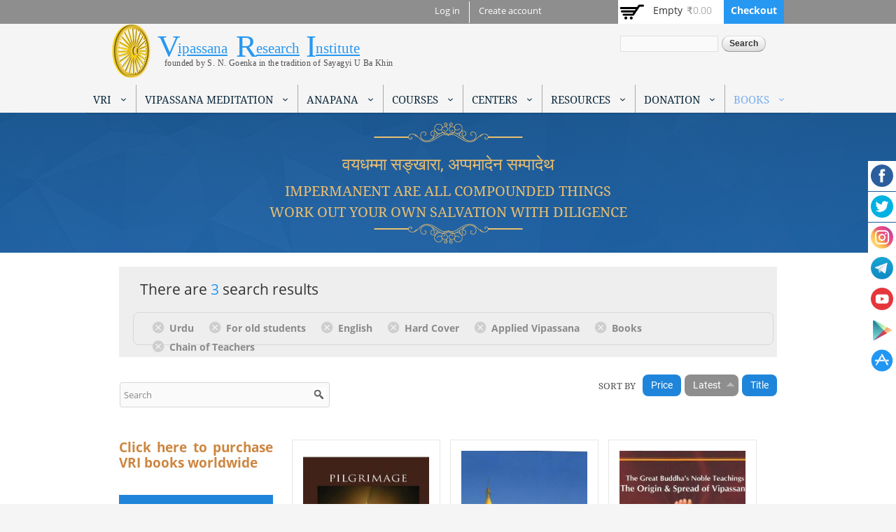

--- FILE ---
content_type: application/javascript
request_url: https://www.vridhamma.org/sites/default/files/advagg_js/js__8c_jbBoXJeCtfS_auXMaNZ8pW1r6vg2eYtHpGhr_Z-I__wPhps-HCoD-yVMFpAe2rGj5AEhCURpkMiCfrpXimJOE__EURGBsABZ6S9G6jagcraPnLAI1SullZ5Jd90MyEnWYM.js
body_size: 1502
content:
/* Source and licensing information for the line(s) below can be found at https://www.vridhamma.org/profiles/commerce_kickstart/themes/contrib/omega_kickstart/js/omega_kickstart.js. */
(function($){Drupal.behaviors.activeBarClass={attach:function(context,settings){var isDemo=$('div#activebar-container').size();if(isDemo)$('body').addClass('activebar-container')}};Drupal.behaviors.mainMenuToggle={attach:function(context,settings){$('.region-menu .navigation').before('<a href="#" class="menu-toggle" title="'+Drupal.t("Toggle Menu")+'"><span class="line first-line first"></span><span class="line"></span><span class="line"></span><span class="line last-line last"></span><span class="toggle-help">'+Drupal.t("Menu")+'</span></a>');$('.navigation .primary-menu h2, .navigation .second-menu h2').removeClass('element-invisible');$('.region-menu .menu-toggle').click(function(){$('.navigation').slideToggle()})}};Drupal.behaviors.betterEventSlider={attach:function(context,settings){var bxclasses='.bx-wrapper, bx-wrapper .bx-viewport';$(window).load(function(){var liheight=$('ul.event-slider li:first-child').height();$(bxclasses).css('height',liheight)});$(window).resize(function(){var liheight=$('ul.event-slider li:first-child').height();$(bxclasses).css('height',liheight)})}};Drupal.behaviors.customToolbar={attach:function(context,settings){if($('body').hasClass('toolbar'))$(window,context).resize(function(){var toolbarHeight=$('div#toolbar').height();$('.zone-user-wrapper').css('top',toolbarHeight+'px')})}}})(jQuery);;
/* Source and licensing information for the above line(s) can be found at https://www.vridhamma.org/profiles/commerce_kickstart/themes/contrib/omega_kickstart/js/omega_kickstart.js. */
;/*})'"*/
/* Source and licensing information for the line(s) below can be found at https://www.vridhamma.org/profiles/commerce_kickstart/themes/contrib/omega/omega/js/jquery.formalize.js. */
var FORMALIZE=(function($,window,document,undefined){var PLACEHOLDER_SUPPORTED='placeholder'in document.createElement('input'),AUTOFOCUS_SUPPORTED='autofocus'in document.createElement('input'),IE6=!!($.browser.msie&&parseInt($.browser.version,10)===6),IE7=!!($.browser.msie&&parseInt($.browser.version,10)===7);return{go:function(){for(var i in FORMALIZE.init)FORMALIZE.init[i]()},init:{ie6_skin_inputs:function(){if(!IE6||!$('input, select, textarea').length)return;var button_regex=/button|submit|reset/,type_regex=/date|datetime|datetime-local|email|month|number|password|range|search|tel|text|time|url|week/;$('input').each(function(){var el=$(this);if(this.getAttribute('type').match(button_regex)){el.addClass('ie6-button');if(this.disabled)el.addClass('ie6-button-disabled')}else if(this.getAttribute('type').match(type_regex)){el.addClass('ie6-input');if(this.disabled)el.addClass('ie6-input-disabled')}});$('textarea, select').each(function(){if(this.disabled)$(this).addClass('ie6-input-disabled')})},autofocus:function(){if(AUTOFOCUS_SUPPORTED||!$(':input[autofocus]').length)return;$(':input[autofocus]:visible:first').focus()},placeholder:function(){if(PLACEHOLDER_SUPPORTED||!$(':input[placeholder]').length)return;FORMALIZE.misc.add_placeholder();$(':input[placeholder]').each(function(){var el=$(this),text=el.attr('placeholder');el.focus(function(){if(el.val()===text)el.val('').removeClass('placeholder-text')}).blur(function(){FORMALIZE.misc.add_placeholder()});el.closest('form').submit(function(){if(el.val()===text)el.val('').removeClass('placeholder-text')}).bind('reset',function(){setTimeout(FORMALIZE.misc.add_placeholder,50)})})}},misc:{add_placeholder:function(){if(PLACEHOLDER_SUPPORTED||!$(':input[placeholder]').length)return;$(':input[placeholder]').each(function(){var el=$(this),text=el.attr('placeholder');if(!el.val()||el.val()===text)el.val(text).addClass('placeholder-text')})}}}})(jQuery,this,this.document);jQuery(document).ready(function(){FORMALIZE.go()});;
/* Source and licensing information for the above line(s) can be found at https://www.vridhamma.org/profiles/commerce_kickstart/themes/contrib/omega/omega/js/jquery.formalize.js. */
;/*})'"*/
/* Source and licensing information for the line(s) below can be found at https://www.vridhamma.org/profiles/commerce_kickstart/themes/contrib/omega/omega/js/omega-mediaqueries.js. */
Drupal.omega=Drupal.omega||{};(function($){var current,previous,setCurrentLayout=function(index){index=parseInt(index);previous=current;current=Drupal.settings.omega.layouts.order.hasOwnProperty(index)?Drupal.settings.omega.layouts.order[index]:'mobile';if(previous!=current){$('body').removeClass('responsive-layout-'+previous).addClass('responsive-layout-'+current);$.event.trigger('responsivelayout',{from:previous,to:current})}};Drupal.omega.getCurrentLayout=function(){return current};Drupal.omega.getPreviousLayout=function(){return previous};Drupal.omega.crappyBrowser=function(){return $.browser.msie&&parseInt($.browser.version,10)<9};Drupal.omega.checkLayout=function(layout){if(Drupal.settings.omega.layouts.queries.hasOwnProperty(layout)&&Drupal.settings.omega.layouts.queries[layout]){var output=Drupal.omega.checkQuery(Drupal.settings.omega.layouts.queries[layout]);if(!output&&layout==Drupal.settings.omega.layouts.primary){var dummy=$('<div id="omega-check-query"></div>').prependTo('body');dummy.append('<style media="all">#omega-check-query { position: relative; z-index: -1; }</style>');dummy.append('<!--[if (lt IE 9)&(!IEMobile)]><style media="all">#omega-check-query { z-index: 100; }</style><![endif]-->');output=parseInt(dummy.css('z-index'))==100;dummy.remove()};return output};return false};Drupal.omega.checkQuery=function(query){var dummy=$('<div id="omega-check-query"></div>').prependTo('body');dummy.append('<style media="all">#omega-check-query { position: relative; z-index: -1; }</style>');dummy.append('<style media="'+query+'">#omega-check-query { z-index: 100; }</style>');var output=parseInt(dummy.css('z-index'))==100;dummy.remove();return output};Drupal.behaviors.omegaMediaQueries={attach:function(context){$('body',context).once('omega-mediaqueries',function(){var primary=$.inArray(Drupal.settings.omega.layouts.primary,Drupal.settings.omega.layouts.order),dummy=$('<div id="omega-media-query-dummy"></div>').prependTo('body');dummy.append('<style media="all">#omega-media-query-dummy { position: relative; z-index: -1; }</style>');dummy.append('<!--[if (lt IE 9)&(!IEMobile)]><style media="all">#omega-media-query-dummy { z-index: '+primary+'; }</style><![endif]-->');for(var i in Drupal.settings.omega.layouts.order)dummy.append('<style media="'+Drupal.settings.omega.layouts.queries[Drupal.settings.omega.layouts.order[i]]+'">#omega-media-query-dummy { z-index: '+i+'; }</style>');$(window).bind('resize.omegamediaqueries',function(){setCurrentLayout(dummy.css('z-index'))}).load(function(){$(this).trigger('resize.omegamediaqueries')})})}}})(jQuery);;
/* Source and licensing information for the above line(s) can be found at https://www.vridhamma.org/profiles/commerce_kickstart/themes/contrib/omega/omega/js/omega-mediaqueries.js. */
;/*})'"*/
